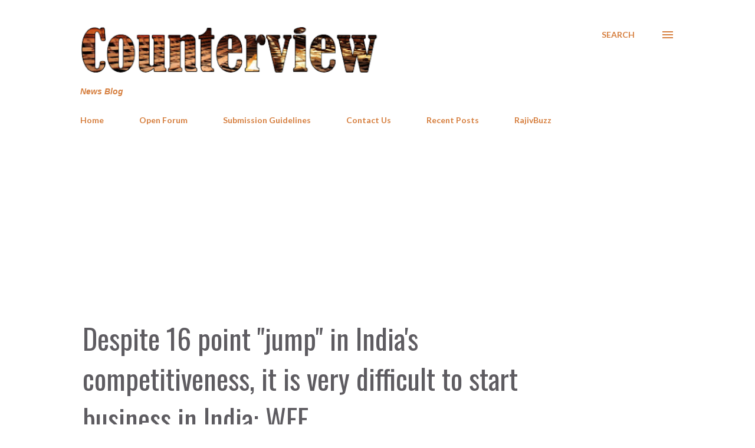

--- FILE ---
content_type: text/html; charset=utf-8
request_url: https://www.google.com/recaptcha/api2/aframe
body_size: 267
content:
<!DOCTYPE HTML><html><head><meta http-equiv="content-type" content="text/html; charset=UTF-8"></head><body><script nonce="buokDbGjNgdKv3yWgq0d1A">/** Anti-fraud and anti-abuse applications only. See google.com/recaptcha */ try{var clients={'sodar':'https://pagead2.googlesyndication.com/pagead/sodar?'};window.addEventListener("message",function(a){try{if(a.source===window.parent){var b=JSON.parse(a.data);var c=clients[b['id']];if(c){var d=document.createElement('img');d.src=c+b['params']+'&rc='+(localStorage.getItem("rc::a")?sessionStorage.getItem("rc::b"):"");window.document.body.appendChild(d);sessionStorage.setItem("rc::e",parseInt(sessionStorage.getItem("rc::e")||0)+1);localStorage.setItem("rc::h",'1769148646151');}}}catch(b){}});window.parent.postMessage("_grecaptcha_ready", "*");}catch(b){}</script></body></html>

--- FILE ---
content_type: text/javascript; charset=UTF-8
request_url: https://www.counterview.net//feeds/posts/summary?alt=json-in-script&orderby=published&max-results=25&callback=recentPosts
body_size: 14084
content:
// API callback
recentPosts({"version":"1.0","encoding":"UTF-8","feed":{"xmlns":"http://www.w3.org/2005/Atom","xmlns$openSearch":"http://a9.com/-/spec/opensearchrss/1.0/","xmlns$blogger":"http://schemas.google.com/blogger/2008","xmlns$georss":"http://www.georss.org/georss","xmlns$gd":"http://schemas.google.com/g/2005","xmlns$thr":"http://purl.org/syndication/thread/1.0","id":{"$t":"tag:blogger.com,1999:blog-3602188572623815645"},"updated":{"$t":"2026-01-23T11:39:48.745+05:30"},"category":[{"term":"Governance"},{"term":"Human Rights"},{"term":"Politics"},{"term":"Justice"},{"term":"Inequity"},{"term":"Society"},{"term":"Environment"},{"term":"Law"},{"term":"Civil Society"},{"term":"Livelihood"},{"term":"Religion"},{"term":"Business"},{"term":"Economy"},{"term":"Life"},{"term":"Development"},{"term":"RajivBuzz"},{"term":"People"},{"term":"Labour"},{"term":"Culture"},{"term":"Health"},{"term":"Gender"},{"term":"Education"},{"term":"Media"}],"title":{"type":"text","$t":"Counterview"},"subtitle":{"type":"html","$t":"News Blog"},"link":[{"rel":"http://schemas.google.com/g/2005#feed","type":"application/atom+xml","href":"https:\/\/www.counterview.net\/feeds\/posts\/summary"},{"rel":"self","type":"application/atom+xml","href":"https:\/\/www.blogger.com\/feeds\/3602188572623815645\/posts\/summary?alt=json-in-script\u0026orderby=published"},{"rel":"alternate","type":"text/html","href":"https:\/\/www.counterview.net\/"},{"rel":"hub","href":"http://pubsubhubbub.appspot.com/"},{"rel":"next","type":"application/atom+xml","href":"https:\/\/www.blogger.com\/feeds\/3602188572623815645\/posts\/summary?alt=json-in-script\u0026start-index=26\u0026max-results=25\u0026orderby=published"}],"author":[{"name":{"$t":"Unknown"},"email":{"$t":"noreply@blogger.com"},"gd$image":{"rel":"http://schemas.google.com/g/2005#thumbnail","width":"16","height":"16","src":"https:\/\/img1.blogblog.com\/img\/b16-rounded.gif"}}],"generator":{"version":"7.00","uri":"http://www.blogger.com","$t":"Blogger"},"openSearch$totalResults":{"$t":"14561"},"openSearch$startIndex":{"$t":"1"},"openSearch$itemsPerPage":{"$t":"25"},"entry":[{"id":{"$t":"tag:blogger.com,1999:blog-3602188572623815645.post-6063397744840032197"},"published":{"$t":"2026-01-23T08:09:00.006+05:30"},"updated":{"$t":"2026-01-23T10:38:50.795+05:30"},"category":[{"scheme":"http://www.blogger.com/atom/ns#","term":"Governance"},{"scheme":"http://www.blogger.com/atom/ns#","term":"People"},{"scheme":"http://www.blogger.com/atom/ns#","term":"Politics"}],"title":{"type":"text","$t":"Current Gujarat SIR records voter deletions on a scale unseen in 2002, reveals RTI reply"},"summary":{"type":"text","$t":"By A Representative\u0026nbsp;The scale of voter deletions during the ongoing Special Intensive Revision (SIR) of electoral rolls in Gujarat marks a sharp departure from the pattern observed during the previous full-scale SIR conducted in 2001–02, official records indicate.According to data obtained by senior activist Alpesh Bhavsar under the Right to Information (RTI) Act and detailed in official "},"link":[{"rel":"replies","type":"application/atom+xml","href":"https:\/\/www.counterview.net\/feeds\/6063397744840032197\/comments\/default","title":"Post Comments"},{"rel":"replies","type":"text/html","href":"https:\/\/www.blogger.com\/comment\/fullpage\/post\/3602188572623815645\/6063397744840032197?isPopup=true","title":"0 Comments"},{"rel":"edit","type":"application/atom+xml","href":"https:\/\/www.blogger.com\/feeds\/3602188572623815645\/posts\/default\/6063397744840032197"},{"rel":"self","type":"application/atom+xml","href":"https:\/\/www.blogger.com\/feeds\/3602188572623815645\/posts\/default\/6063397744840032197"},{"rel":"alternate","type":"text/html","href":"https:\/\/www.counterview.net\/2026\/01\/current-gujarat-sir-records-voter.html","title":"Current Gujarat SIR records voter deletions on a scale unseen in 2002, reveals RTI reply"}],"author":[{"name":{"$t":"Unknown"},"email":{"$t":"noreply@blogger.com"},"gd$image":{"rel":"http://schemas.google.com/g/2005#thumbnail","width":"16","height":"16","src":"https:\/\/img1.blogblog.com\/img\/b16-rounded.gif"}}],"media$thumbnail":{"xmlns$media":"http://search.yahoo.com/mrss/","url":"https:\/\/blogger.googleusercontent.com\/img\/b\/R29vZ2xl\/AVvXsEgmUk2v-YzbYQCPjfqBPQ2vyiHZ-qJwDu06didzjjdzPCq4_eCMUUceDwBWg7NWgr24iPIUjrWpZHFJYrMfYwq4MklcEZBfsbcz5xllPFUJ-aDnZiUXiShGoUpLnl6br0gNi1u9_q_y8Y3k1GkPN1jBL5JktjFCC6ij3flPHWHQAbceet4GraXtzYOOflZe\/s72-w640-h360-c\/The-court-was-hearing-petitions-challenging-the-SI_1766175439506_1766175450917.jpg","height":"72","width":"72"},"thr$total":{"$t":"0"}},{"id":{"$t":"tag:blogger.com,1999:blog-3602188572623815645.post-5985844600435440184"},"published":{"$t":"2026-01-23T08:09:00.004+05:30"},"updated":{"$t":"2026-01-23T08:09:48.430+05:30"},"category":[{"scheme":"http://www.blogger.com/atom/ns#","term":"Governance"},{"scheme":"http://www.blogger.com/atom/ns#","term":"Human Rights"},{"scheme":"http://www.blogger.com/atom/ns#","term":"Politics"},{"scheme":"http://www.blogger.com/atom/ns#","term":"Religion"}],"title":{"type":"text","$t":"Article 26 under siege at Prayagraj Mela: A bizarre state assault on Hindu autonomy"},"summary":{"type":"text","$t":"By Onkareshwar Pandey\u0026nbsp;In the era of a self-proclaimed Hindu dispensation—under Prime Minister Narendra Modi and Chief Minister Yogi Adityanath—a Shankaracharya has been asked by Mela officials to “prove” his spiritual legitimacy. This alone should alarm anyone who understands the Constitution, Hindu tradition, or the limits of state power.Swami Avimukteshwaranand Saraswati is not a fringe "},"link":[{"rel":"replies","type":"application/atom+xml","href":"https:\/\/www.counterview.net\/feeds\/5985844600435440184\/comments\/default","title":"Post Comments"},{"rel":"replies","type":"text/html","href":"https:\/\/www.blogger.com\/comment\/fullpage\/post\/3602188572623815645\/5985844600435440184?isPopup=true","title":"0 Comments"},{"rel":"edit","type":"application/atom+xml","href":"https:\/\/www.blogger.com\/feeds\/3602188572623815645\/posts\/default\/5985844600435440184"},{"rel":"self","type":"application/atom+xml","href":"https:\/\/www.blogger.com\/feeds\/3602188572623815645\/posts\/default\/5985844600435440184"},{"rel":"alternate","type":"text/html","href":"https:\/\/www.counterview.net\/2026\/01\/article-26-under-siege-at-prayagraj.html","title":"Article 26 under siege at Prayagraj Mela: A bizarre state assault on Hindu autonomy"}],"author":[{"name":{"$t":"Unknown"},"email":{"$t":"noreply@blogger.com"},"gd$image":{"rel":"http://schemas.google.com/g/2005#thumbnail","width":"16","height":"16","src":"https:\/\/img1.blogblog.com\/img\/b16-rounded.gif"}}],"media$thumbnail":{"xmlns$media":"http://search.yahoo.com/mrss/","url":"https:\/\/blogger.googleusercontent.com\/img\/b\/R29vZ2xl\/AVvXsEi3n_lIGGqkLt6Adlc1pyEbjZe8rY3qgg_T8BcG18GIr45M23GMxzfoEcKMbcAoNWnzTLCLk0Vfr59FfXLrBNlWiLhx2xyhdvABLOTWwAOaUxOkrc1ASf9AqIyXluSBAIb7ue_C_AfvixpJdAEyEsBse5Fxy5bdbCI5dTxwlHUvTqoVk2PeD79ET3FvUCk0\/s72-w640-h400-c\/1000302971.jpg","height":"72","width":"72"},"thr$total":{"$t":"0"}},{"id":{"$t":"tag:blogger.com,1999:blog-3602188572623815645.post-8235336216497986311"},"published":{"$t":"2026-01-23T08:09:00.001+05:30"},"updated":{"$t":"2026-01-23T08:09:10.811+05:30"},"category":[{"scheme":"http://www.blogger.com/atom/ns#","term":"Governance"},{"scheme":"http://www.blogger.com/atom/ns#","term":"People"},{"scheme":"http://www.blogger.com/atom/ns#","term":"Religion"}],"title":{"type":"text","$t":"Low Narmada flow threatens Jayanti celebrations, group seeks immediate dam release"},"summary":{"type":"text","$t":"\n  \n    \n  \nBy A Representative\u0026nbsp;With Narmada Jayanti set to be observed on January 25 this year, a formal representation has been submitted to the Bharuch Collector urging the release of water from the Sardar Sarovar Dam to facilitate religious observances along the Narmada river in Gujarat. The request has been forwarded through the Collector to Chief Minister Bhupendra Patel and the "},"link":[{"rel":"replies","type":"application/atom+xml","href":"https:\/\/www.counterview.net\/feeds\/8235336216497986311\/comments\/default","title":"Post Comments"},{"rel":"replies","type":"text/html","href":"https:\/\/www.blogger.com\/comment\/fullpage\/post\/3602188572623815645\/8235336216497986311?isPopup=true","title":"0 Comments"},{"rel":"edit","type":"application/atom+xml","href":"https:\/\/www.blogger.com\/feeds\/3602188572623815645\/posts\/default\/8235336216497986311"},{"rel":"self","type":"application/atom+xml","href":"https:\/\/www.blogger.com\/feeds\/3602188572623815645\/posts\/default\/8235336216497986311"},{"rel":"alternate","type":"text/html","href":"https:\/\/www.counterview.net\/2026\/01\/low-narmada-flow-threatens-jayanti.html","title":"Low Narmada flow threatens Jayanti celebrations, group seeks immediate dam release"}],"author":[{"name":{"$t":"Unknown"},"email":{"$t":"noreply@blogger.com"},"gd$image":{"rel":"http://schemas.google.com/g/2005#thumbnail","width":"16","height":"16","src":"https:\/\/img1.blogblog.com\/img\/b16-rounded.gif"}}],"media$thumbnail":{"xmlns$media":"http://search.yahoo.com/mrss/","url":"https:\/\/blogger.googleusercontent.com\/img\/a\/AVvXsEghJBRj8fh3m7ekThTXyAGsUbFrmpA1s7OVJ3jzNL57Q5I18_czCFpA_pQsIHJOxb_LFzStpc8FWJJWcz3Knb3XSPHfidwfY9M6fBCenn1lWPruFuE3efuDxz9lXrdnSGtSmJcyRQwHKcLHsf0Ft9RmUTrFgG5FB32cad8f351BKuBECoy8ic7w_bIWruO2=s72-w640-h360-c","height":"72","width":"72"},"thr$total":{"$t":"0"}},{"id":{"$t":"tag:blogger.com,1999:blog-3602188572623815645.post-5270036820182542033"},"published":{"$t":"2026-01-23T08:08:00.003+05:30"},"updated":{"$t":"2026-01-23T08:11:22.663+05:30"},"category":[{"scheme":"http://www.blogger.com/atom/ns#","term":"Governance"},{"scheme":"http://www.blogger.com/atom/ns#","term":"Religion"},{"scheme":"http://www.blogger.com/atom/ns#","term":"Society"}],"title":{"type":"text","$t":"Gujarat police urged to act on alleged threats, communal incitement circulated online"},"summary":{"type":"text","$t":"By A Representative\u0026nbsp;The Minority Coordination Committee Gujarat has submitted a formal complaint to the Director General of Police, Gujarat, seeking the registration of an FIR and urgent preventive action over an alleged social media post that it claims contains public threats, incitement to violence, and the spread of communal hatred.In its representation, the organisation stated that a "},"link":[{"rel":"replies","type":"application/atom+xml","href":"https:\/\/www.counterview.net\/feeds\/5270036820182542033\/comments\/default","title":"Post Comments"},{"rel":"replies","type":"text/html","href":"https:\/\/www.blogger.com\/comment\/fullpage\/post\/3602188572623815645\/5270036820182542033?isPopup=true","title":"0 Comments"},{"rel":"edit","type":"application/atom+xml","href":"https:\/\/www.blogger.com\/feeds\/3602188572623815645\/posts\/default\/5270036820182542033"},{"rel":"self","type":"application/atom+xml","href":"https:\/\/www.blogger.com\/feeds\/3602188572623815645\/posts\/default\/5270036820182542033"},{"rel":"alternate","type":"text/html","href":"https:\/\/www.counterview.net\/2026\/01\/gujarat-police-urged-to-act-on-alleged.html","title":"Gujarat police urged to act on alleged threats, communal incitement circulated online"}],"author":[{"name":{"$t":"Unknown"},"email":{"$t":"noreply@blogger.com"},"gd$image":{"rel":"http://schemas.google.com/g/2005#thumbnail","width":"16","height":"16","src":"https:\/\/img1.blogblog.com\/img\/b16-rounded.gif"}}],"media$thumbnail":{"xmlns$media":"http://search.yahoo.com/mrss/","url":"https:\/\/blogger.googleusercontent.com\/img\/b\/R29vZ2xl\/AVvXsEjewTWm0PtxQGG-FUyDUYSrfnpwo1zQxqDyKpSeLjsg56G_Bndm4O6Ss-4Fl4iPDjnO3IIbre0A03wyyHRVcpvXPjFQW76feUTOzVFLTv3ZRGNM-5guKvxHZQzwc5uOjkbu3Hxj3Rj7LYJJ87RSOMSvPu7HL-WqoNP_UOmsRRStAihb3mj2e7czd0HGPkZl\/s72-w640-h360-c\/1000303202.jpg","height":"72","width":"72"},"thr$total":{"$t":"0"}},{"id":{"$t":"tag:blogger.com,1999:blog-3602188572623815645.post-502730011077129472"},"published":{"$t":"2026-01-23T08:08:00.000+05:30"},"updated":{"$t":"2026-01-23T08:08:28.322+05:30"},"category":[{"scheme":"http://www.blogger.com/atom/ns#","term":"Business"},{"scheme":"http://www.blogger.com/atom/ns#","term":"Development"},{"scheme":"http://www.blogger.com/atom/ns#","term":"Economy"}],"title":{"type":"text","$t":"Sales at three-year low, supply at four-year low: Housing market tightens in 2025"},"summary":{"type":"text","$t":"By A Representative\u0026nbsp;India’s residential real estate market moved into a phase of measured normalisation in calendar year 2025, with housing demand moderating after two years of strong post-pandemic recovery, even as prices across major cities remained firm, according to PropTiger.com’s annual report Real Insight – Residential CY 2025. The report indicates that while buyer activity softened, "},"link":[{"rel":"replies","type":"application/atom+xml","href":"https:\/\/www.counterview.net\/feeds\/502730011077129472\/comments\/default","title":"Post Comments"},{"rel":"replies","type":"text/html","href":"https:\/\/www.blogger.com\/comment\/fullpage\/post\/3602188572623815645\/502730011077129472?isPopup=true","title":"0 Comments"},{"rel":"edit","type":"application/atom+xml","href":"https:\/\/www.blogger.com\/feeds\/3602188572623815645\/posts\/default\/502730011077129472"},{"rel":"self","type":"application/atom+xml","href":"https:\/\/www.blogger.com\/feeds\/3602188572623815645\/posts\/default\/502730011077129472"},{"rel":"alternate","type":"text/html","href":"https:\/\/www.counterview.net\/2026\/01\/sales-at-three-year-low-supply-at-four.html","title":"Sales at three-year low, supply at four-year low: Housing market tightens in 2025"}],"author":[{"name":{"$t":"Unknown"},"email":{"$t":"noreply@blogger.com"},"gd$image":{"rel":"http://schemas.google.com/g/2005#thumbnail","width":"16","height":"16","src":"https:\/\/img1.blogblog.com\/img\/b16-rounded.gif"}}],"media$thumbnail":{"xmlns$media":"http://search.yahoo.com/mrss/","url":"https:\/\/blogger.googleusercontent.com\/img\/b\/R29vZ2xl\/AVvXsEgYb63afQqRhA4V1eqFne_iBfB9J3jNC0h9fvIA9nO0TlffhK9cC5w71tmJq0wvqpZ2J4YfWOALNRuKDXClWEVV9PXcaS3UtUeh2jmZNH-w_8dWlNlz1PzPYOMDq2UaMqAByNRKeGXJ0X031rZMa0NGiq-WjzpOrZWqt_647MYPV81Z2nebGFUUSLZlUsUj\/s72-w640-h478-c\/1000303027.jpg","height":"72","width":"72"},"thr$total":{"$t":"0"}},{"id":{"$t":"tag:blogger.com,1999:blog-3602188572623815645.post-7161734121443863827"},"published":{"$t":"2026-01-22T08:13:00.001+05:30"},"updated":{"$t":"2026-01-22T08:13:21.753+05:30"},"category":[{"scheme":"http://www.blogger.com/atom/ns#","term":"Business"},{"scheme":"http://www.blogger.com/atom/ns#","term":"Inequity"},{"scheme":"http://www.blogger.com/atom/ns#","term":"Labour"},{"scheme":"http://www.blogger.com/atom/ns#","term":"Law"}],"title":{"type":"text","$t":"‘Erosion by design’: Draft labour rules 'undermine' cess, wages and maternity rights"},"summary":{"type":"text","$t":"\n  \n    \n  \nBy A Representative\u0026nbsp;The advocacy group, Centre for Financial Accountability (CFA), has criticised the proposed Draft Social Security Rules, 2025 and the Draft Code on Wages, alleging that they significantly dilute workers’ rights and weaken state accountability in labour welfare.In a detailed analysis shared with stakeholders, the CFA said the proposed changes mark a shift “from "},"link":[{"rel":"replies","type":"application/atom+xml","href":"https:\/\/www.counterview.net\/feeds\/7161734121443863827\/comments\/default","title":"Post Comments"},{"rel":"replies","type":"text/html","href":"https:\/\/www.blogger.com\/comment\/fullpage\/post\/3602188572623815645\/7161734121443863827?isPopup=true","title":"0 Comments"},{"rel":"edit","type":"application/atom+xml","href":"https:\/\/www.blogger.com\/feeds\/3602188572623815645\/posts\/default\/7161734121443863827"},{"rel":"self","type":"application/atom+xml","href":"https:\/\/www.blogger.com\/feeds\/3602188572623815645\/posts\/default\/7161734121443863827"},{"rel":"alternate","type":"text/html","href":"https:\/\/www.counterview.net\/2026\/01\/erosion-by-design-draft-labour-rules.html","title":"‘Erosion by design’: Draft labour rules 'undermine' cess, wages and maternity rights"}],"author":[{"name":{"$t":"Unknown"},"email":{"$t":"noreply@blogger.com"},"gd$image":{"rel":"http://schemas.google.com/g/2005#thumbnail","width":"16","height":"16","src":"https:\/\/img1.blogblog.com\/img\/b16-rounded.gif"}}],"media$thumbnail":{"xmlns$media":"http://search.yahoo.com/mrss/","url":"https:\/\/blogger.googleusercontent.com\/img\/a\/AVvXsEijBWopGzaCp7ad1ORfXtCYNtIZ5vXm5OZKapvZgNl5i2WS3gG8z_Eu3a9ts3llcowxMzRRTSV5vwAPKqULzby7UiPAbEYd4rlFOuWQy7Dl0Ki4eE7qscD_fQSidbgYCvQUHJzjD_KEI0lxhOPCU0b2U-vGgMGiJ9zZkdybXrk6C7P3e04YmBYT63v2IzKu=s72-w640-h320-c","height":"72","width":"72"},"thr$total":{"$t":"0"}},{"id":{"$t":"tag:blogger.com,1999:blog-3602188572623815645.post-2678641624365194091"},"published":{"$t":"2026-01-22T08:11:00.001+05:30"},"updated":{"$t":"2026-01-22T08:11:25.043+05:30"},"category":[{"scheme":"http://www.blogger.com/atom/ns#","term":"Development"},{"scheme":"http://www.blogger.com/atom/ns#","term":"Environment"},{"scheme":"http://www.blogger.com/atom/ns#","term":"Governance"},{"scheme":"http://www.blogger.com/atom/ns#","term":"Inequity"}],"title":{"type":"text","$t":"The unequal cost of survival: Climate change’s burden falls heaviest on the poor"},"summary":{"type":"text","$t":"\n  \n    \n  \nBy Vikas Meshram\u0026nbsp;Climate change has emerged as one of the greatest challenges of our time, profoundly affecting the global economy, ecosystems, and human life. Yet the burden of this planetary emergency is not shared equally. The crisis is more than environmental; it is social, economic, and moral. Its harshest consequences fall on those who contributed the least—poor and "},"link":[{"rel":"replies","type":"application/atom+xml","href":"https:\/\/www.counterview.net\/feeds\/2678641624365194091\/comments\/default","title":"Post Comments"},{"rel":"replies","type":"text/html","href":"https:\/\/www.blogger.com\/comment\/fullpage\/post\/3602188572623815645\/2678641624365194091?isPopup=true","title":"0 Comments"},{"rel":"edit","type":"application/atom+xml","href":"https:\/\/www.blogger.com\/feeds\/3602188572623815645\/posts\/default\/2678641624365194091"},{"rel":"self","type":"application/atom+xml","href":"https:\/\/www.blogger.com\/feeds\/3602188572623815645\/posts\/default\/2678641624365194091"},{"rel":"alternate","type":"text/html","href":"https:\/\/www.counterview.net\/2026\/01\/the-unequal-cost-of-survival-climate.html","title":"The unequal cost of survival: Climate change’s burden falls heaviest on the poor"}],"author":[{"name":{"$t":"Unknown"},"email":{"$t":"noreply@blogger.com"},"gd$image":{"rel":"http://schemas.google.com/g/2005#thumbnail","width":"16","height":"16","src":"https:\/\/img1.blogblog.com\/img\/b16-rounded.gif"}}],"media$thumbnail":{"xmlns$media":"http://search.yahoo.com/mrss/","url":"https:\/\/blogger.googleusercontent.com\/img\/a\/AVvXsEhqfADt5AYK_Qcnux4CZbhSfVrzl6BhELXehpuGbG3Q0sv1qBHE2JrlEfJzF9dl90RCkM5Kwh3OKpgRr38X3Dpd7vf0SuE7Q2y-Woex2p_nVlfwIzklHuWq0mCANXWcv-DDVlphWkCyPQsUeohHGoIPdFXGbelFpNO2guBobjDBlN9iNK6sdBLhk2wuVIWM=s72-w213-h320-c","height":"72","width":"72"},"thr$total":{"$t":"0"}},{"id":{"$t":"tag:blogger.com,1999:blog-3602188572623815645.post-6999339544676941058"},"published":{"$t":"2026-01-22T08:10:00.001+05:30"},"updated":{"$t":"2026-01-22T08:10:27.088+05:30"},"category":[{"scheme":"http://www.blogger.com/atom/ns#","term":"People"},{"scheme":"http://www.blogger.com/atom/ns#","term":"Politics"},{"scheme":"http://www.blogger.com/atom/ns#","term":"Religion"},{"scheme":"http://www.blogger.com/atom/ns#","term":"Society"}],"title":{"type":"text","$t":"Report finds 28 communal riots, 14 mob lynching incidents targeting Muslims"},"summary":{"type":"text","$t":"By Syed Ali Mujtaba*\u0026nbsp;A study released by the Mumbai-based Centre for Study of Society and Secularism (CSSS), supported by data from India Hate Lab, documents incidents of violence and targeting of Muslims across India in 2025. The report compiles press accounts and fact-finding material to highlight broad trends in communal conflict, mob attacks, and hate speech.According to the CSSS, 28 "},"link":[{"rel":"replies","type":"application/atom+xml","href":"https:\/\/www.counterview.net\/feeds\/6999339544676941058\/comments\/default","title":"Post Comments"},{"rel":"replies","type":"text/html","href":"https:\/\/www.blogger.com\/comment\/fullpage\/post\/3602188572623815645\/6999339544676941058?isPopup=true","title":"0 Comments"},{"rel":"edit","type":"application/atom+xml","href":"https:\/\/www.blogger.com\/feeds\/3602188572623815645\/posts\/default\/6999339544676941058"},{"rel":"self","type":"application/atom+xml","href":"https:\/\/www.blogger.com\/feeds\/3602188572623815645\/posts\/default\/6999339544676941058"},{"rel":"alternate","type":"text/html","href":"https:\/\/www.counterview.net\/2026\/01\/report-finds-28-communal-riots-14-mob.html","title":"Report finds 28 communal riots, 14 mob lynching incidents targeting Muslims"}],"author":[{"name":{"$t":"Unknown"},"email":{"$t":"noreply@blogger.com"},"gd$image":{"rel":"http://schemas.google.com/g/2005#thumbnail","width":"16","height":"16","src":"https:\/\/img1.blogblog.com\/img\/b16-rounded.gif"}}],"media$thumbnail":{"xmlns$media":"http://search.yahoo.com/mrss/","url":"https:\/\/blogger.googleusercontent.com\/img\/b\/R29vZ2xl\/AVvXsEjLASQQCyt_PG6sJk5EMiTfcWwItFMdpTd-W9P4XtTkgJdAzABT_dI_5QIBHEaGpRcEf5qGMaWZAyhyZ6WTYKgYoYYj5QeHAnK3EawnEKRfUbEZTIE7lzcYKK13K8VFhUDLOVO1uYSWsmSKL6sH3VzrC8Blf3O5tcTexIFMq2qXS8v3Nao_Ifw2-qoV4pUm\/s72-w640-h336-c\/1000296050.jpg","height":"72","width":"72"},"thr$total":{"$t":"0"}},{"id":{"$t":"tag:blogger.com,1999:blog-3602188572623815645.post-2334429796804895465"},"published":{"$t":"2026-01-22T08:09:00.001+05:30"},"updated":{"$t":"2026-01-22T08:09:47.540+05:30"},"category":[{"scheme":"http://www.blogger.com/atom/ns#","term":"Culture"},{"scheme":"http://www.blogger.com/atom/ns#","term":"Politics"},{"scheme":"http://www.blogger.com/atom/ns#","term":"Religion"}],"title":{"type":"text","$t":"Iswar Chandra Vidyasagar’s views on religion as Tagore’s saw them"},"summary":{"type":"text","$t":"By Harasankar Adhikari\u0026nbsp;Religion has become a visible subject in India’s public discourse, particularly where it intersects with political debate. Recent events, including a mass Gita chanting programme in Kolkata and other incidents involving public expressions of faith, have drawn attention to how religion features in everyday life. These developments have raised questions about the "},"link":[{"rel":"replies","type":"application/atom+xml","href":"https:\/\/www.counterview.net\/feeds\/2334429796804895465\/comments\/default","title":"Post Comments"},{"rel":"replies","type":"text/html","href":"https:\/\/www.blogger.com\/comment\/fullpage\/post\/3602188572623815645\/2334429796804895465?isPopup=true","title":"0 Comments"},{"rel":"edit","type":"application/atom+xml","href":"https:\/\/www.blogger.com\/feeds\/3602188572623815645\/posts\/default\/2334429796804895465"},{"rel":"self","type":"application/atom+xml","href":"https:\/\/www.blogger.com\/feeds\/3602188572623815645\/posts\/default\/2334429796804895465"},{"rel":"alternate","type":"text/html","href":"https:\/\/www.counterview.net\/2026\/01\/iswar-chandra-vidyasagars-views-on.html","title":"Iswar Chandra Vidyasagar’s views on religion as Tagore’s saw them"}],"author":[{"name":{"$t":"Unknown"},"email":{"$t":"noreply@blogger.com"},"gd$image":{"rel":"http://schemas.google.com/g/2005#thumbnail","width":"16","height":"16","src":"https:\/\/img1.blogblog.com\/img\/b16-rounded.gif"}}],"media$thumbnail":{"xmlns$media":"http://search.yahoo.com/mrss/","url":"https:\/\/blogger.googleusercontent.com\/img\/b\/R29vZ2xl\/[base64]\/s72-w640-h422-c\/1000296048.jpg","height":"72","width":"72"},"thr$total":{"$t":"0"}},{"id":{"$t":"tag:blogger.com,1999:blog-3602188572623815645.post-4926843160643170674"},"published":{"$t":"2026-01-22T08:00:00.002+05:30"},"updated":{"$t":"2026-01-22T09:06:54.017+05:30"},"category":[{"scheme":"http://www.blogger.com/atom/ns#","term":"Education"},{"scheme":"http://www.blogger.com/atom/ns#","term":"Life"},{"scheme":"http://www.blogger.com/atom/ns#","term":"People"},{"scheme":"http://www.blogger.com/atom/ns#","term":"Society"}],"title":{"type":"text","$t":"ANZA's two centuries of education, service and hope: A  legacy etched in Mumbai’s history"},"summary":{"type":"text","$t":"By Fr. Cedric Prakash SJ\u0026nbsp;It is not an everyday phenomenon for an institution to stand the test of time and reach the enviable age of two hundred years. It is certainly much rarer when that institution is an educational one. Antonio De Souza (ANZA, from the first two and last two letters of the name) High School in South Mumbai (the Bombay of old) has achieved this glorious milestone, marking"},"link":[{"rel":"replies","type":"application/atom+xml","href":"https:\/\/www.counterview.net\/feeds\/4926843160643170674\/comments\/default","title":"Post Comments"},{"rel":"replies","type":"text/html","href":"https:\/\/www.blogger.com\/comment\/fullpage\/post\/3602188572623815645\/4926843160643170674?isPopup=true","title":"0 Comments"},{"rel":"edit","type":"application/atom+xml","href":"https:\/\/www.blogger.com\/feeds\/3602188572623815645\/posts\/default\/4926843160643170674"},{"rel":"self","type":"application/atom+xml","href":"https:\/\/www.blogger.com\/feeds\/3602188572623815645\/posts\/default\/4926843160643170674"},{"rel":"alternate","type":"text/html","href":"https:\/\/www.counterview.net\/2026\/01\/anzas-two-centuries-of-education.html","title":"ANZA's two centuries of education, service and hope: A  legacy etched in Mumbai’s history"}],"author":[{"name":{"$t":"Unknown"},"email":{"$t":"noreply@blogger.com"},"gd$image":{"rel":"http://schemas.google.com/g/2005#thumbnail","width":"16","height":"16","src":"https:\/\/img1.blogblog.com\/img\/b16-rounded.gif"}}],"media$thumbnail":{"xmlns$media":"http://search.yahoo.com/mrss/","url":"https:\/\/blogger.googleusercontent.com\/img\/b\/R29vZ2xl\/AVvXsEibUS27ZfcYooy0JQl7OTiuxqincEIviJXboO4QPGoWm76a3T6Zn8ykj6ZvbZaSlHeuMrvH-eIoTF6RerF4sXCg4M3uVzmvMSPogd47q2wPzKJR3NOL145PkI-XrW87iLyJAuIoCo4fQC7sxZGo6Bojf_5Ba8xpI7jfBXCtsO4mI4JMDgfLoLWJhUfHQms3\/s72-w640-h360-c\/1000302910.jpg","height":"72","width":"72"},"thr$total":{"$t":"0"}},{"id":{"$t":"tag:blogger.com,1999:blog-3602188572623815645.post-3488922708143131015"},"published":{"$t":"2026-01-21T08:12:00.002+05:30"},"updated":{"$t":"2026-01-21T11:55:46.262+05:30"},"category":[{"scheme":"http://www.blogger.com/atom/ns#","term":"Culture"},{"scheme":"http://www.blogger.com/atom/ns#","term":"Education"},{"scheme":"http://www.blogger.com/atom/ns#","term":"Politics"},{"scheme":"http://www.blogger.com/atom/ns#","term":"RajivBuzz"},{"scheme":"http://www.blogger.com/atom/ns#","term":"Religion"}],"title":{"type":"text","$t":"Whither substance? Mythology 'outshines' botany at the Ahmedabad flower show"},"summary":{"type":"text","$t":"By Rajiv Shah\u0026nbsp;\u0026nbsp;The other day, I visited what is being billed as the Ahmedabad International Flower Show 2026, currently underway at the Sabarmati Riverfront Event Centre. This was my second visit to the Ahmedabad flower show. I went with my NRI friends, who remarked that the display this year was far superior to what they had seen when they visited Ahmedabad around the same time last "},"link":[{"rel":"replies","type":"application/atom+xml","href":"https:\/\/www.counterview.net\/feeds\/3488922708143131015\/comments\/default","title":"Post Comments"},{"rel":"replies","type":"text/html","href":"https:\/\/www.blogger.com\/comment\/fullpage\/post\/3602188572623815645\/3488922708143131015?isPopup=true","title":"0 Comments"},{"rel":"edit","type":"application/atom+xml","href":"https:\/\/www.blogger.com\/feeds\/3602188572623815645\/posts\/default\/3488922708143131015"},{"rel":"self","type":"application/atom+xml","href":"https:\/\/www.blogger.com\/feeds\/3602188572623815645\/posts\/default\/3488922708143131015"},{"rel":"alternate","type":"text/html","href":"https:\/\/www.counterview.net\/2026\/01\/whither-substance-how-mythology.html","title":"Whither substance? Mythology 'outshines' botany at the Ahmedabad flower show"}],"author":[{"name":{"$t":"Unknown"},"email":{"$t":"noreply@blogger.com"},"gd$image":{"rel":"http://schemas.google.com/g/2005#thumbnail","width":"16","height":"16","src":"https:\/\/img1.blogblog.com\/img\/b16-rounded.gif"}}],"media$thumbnail":{"xmlns$media":"http://search.yahoo.com/mrss/","url":"https:\/\/blogger.googleusercontent.com\/img\/b\/R29vZ2xl\/AVvXsEh4R6rIsC2DIiuUOUGT-hxavn8LgtbSu9oFePoPiIeljcxZCy_89cKbBktfA7ifoiCN4YFYWmYZcZ0-nTAqQn9YyAfIIMMpUojtSn1MLo4FXD20AtafKUuL-_VPs3xmD8QujRrtANAKG5-wZ5QK2ZpILerXnX3CCGDDnN42OGMFp4GWXeRvwT28ADNEsudh\/s72-w640-h386-c\/1000302388.jpg","height":"72","width":"72"},"thr$total":{"$t":"0"}},{"id":{"$t":"tag:blogger.com,1999:blog-3602188572623815645.post-9051495475122616498"},"published":{"$t":"2026-01-21T08:11:00.001+05:30"},"updated":{"$t":"2026-01-21T08:11:46.528+05:30"},"category":[{"scheme":"http://www.blogger.com/atom/ns#","term":"Economy"},{"scheme":"http://www.blogger.com/atom/ns#","term":"Governance"},{"scheme":"http://www.blogger.com/atom/ns#","term":"Health"},{"scheme":"http://www.blogger.com/atom/ns#","term":"Politics"}],"title":{"type":"text","$t":"Advocacy group decries 'hyper-centralization' as States’ share of health funds plummets"},"summary":{"type":"text","$t":"By A Representative\u0026nbsp;In a major pre-budget mobilization, the Jan Swasthya Abhiyan (JSA), India’s leading public health advocacy network, has issued a sharp critique of the Union government’s health spending and demanded a doubling of the health budget for the upcoming 2026-27 fiscal year.\u0026nbsp;The network, which represents over 1,000 organizations, warned that the government is on the verge "},"link":[{"rel":"replies","type":"application/atom+xml","href":"https:\/\/www.counterview.net\/feeds\/9051495475122616498\/comments\/default","title":"Post Comments"},{"rel":"replies","type":"text/html","href":"https:\/\/www.blogger.com\/comment\/fullpage\/post\/3602188572623815645\/9051495475122616498?isPopup=true","title":"0 Comments"},{"rel":"edit","type":"application/atom+xml","href":"https:\/\/www.blogger.com\/feeds\/3602188572623815645\/posts\/default\/9051495475122616498"},{"rel":"self","type":"application/atom+xml","href":"https:\/\/www.blogger.com\/feeds\/3602188572623815645\/posts\/default\/9051495475122616498"},{"rel":"alternate","type":"text/html","href":"https:\/\/www.counterview.net\/2026\/01\/advocacy-group-decries-hyper.html","title":"Advocacy group decries 'hyper-centralization' as States’ share of health funds plummets"}],"author":[{"name":{"$t":"Unknown"},"email":{"$t":"noreply@blogger.com"},"gd$image":{"rel":"http://schemas.google.com/g/2005#thumbnail","width":"16","height":"16","src":"https:\/\/img1.blogblog.com\/img\/b16-rounded.gif"}}],"media$thumbnail":{"xmlns$media":"http://search.yahoo.com/mrss/","url":"https:\/\/blogger.googleusercontent.com\/img\/b\/R29vZ2xl\/AVvXsEg0RSUkp4LDbNK0pivYMv_xEzQpzPi49_wPHsEFridmES4P7EznDrWQgIiZSjWR1-saEF3YuQwBwnzCsVR7Xs3-3f5zoOHDt977DbVJjPBAhAnE1Gkk38p2hu18DxLaeja0k0I6J6CewOdyD9z0QC404JVfF7-kKlAtcBu7l8MnFsxrVMQvcJHWUzh8wWcH\/s72-w640-h360-c\/1000296339.jpg","height":"72","width":"72"},"thr$total":{"$t":"0"}},{"id":{"$t":"tag:blogger.com,1999:blog-3602188572623815645.post-1420112867563795252"},"published":{"$t":"2026-01-21T08:09:00.001+05:30"},"updated":{"$t":"2026-01-21T08:09:29.105+05:30"},"category":[{"scheme":"http://www.blogger.com/atom/ns#","term":"People"},{"scheme":"http://www.blogger.com/atom/ns#","term":"Politics"},{"scheme":"http://www.blogger.com/atom/ns#","term":"Religion"},{"scheme":"http://www.blogger.com/atom/ns#","term":"Society"}],"title":{"type":"text","$t":"Why the BJD has failed to defend democracy and resist Hindutva in Odisha"},"summary":{"type":"text","$t":"\n  \n    \n  \nBy Bhabani Shankar Nayak*\u0026nbsp; \u0026nbsp;The Biju Janata Dal (BJD) has been a dominant regional party in Odisha, governing the state continuously for twenty-four years. During this period, it faced no significant political opposition capable of challenging its authority. In 2024, however, the party lost both the national and state elections to the Bharatiya Janata Party (BJP), enabling "},"link":[{"rel":"replies","type":"application/atom+xml","href":"https:\/\/www.counterview.net\/feeds\/1420112867563795252\/comments\/default","title":"Post Comments"},{"rel":"replies","type":"text/html","href":"https:\/\/www.blogger.com\/comment\/fullpage\/post\/3602188572623815645\/1420112867563795252?isPopup=true","title":"0 Comments"},{"rel":"edit","type":"application/atom+xml","href":"https:\/\/www.blogger.com\/feeds\/3602188572623815645\/posts\/default\/1420112867563795252"},{"rel":"self","type":"application/atom+xml","href":"https:\/\/www.blogger.com\/feeds\/3602188572623815645\/posts\/default\/1420112867563795252"},{"rel":"alternate","type":"text/html","href":"https:\/\/www.counterview.net\/2026\/01\/why-bjd-has-failed-to-defend-democracy.html","title":"Why the BJD has failed to defend democracy and resist Hindutva in Odisha"}],"author":[{"name":{"$t":"Unknown"},"email":{"$t":"noreply@blogger.com"},"gd$image":{"rel":"http://schemas.google.com/g/2005#thumbnail","width":"16","height":"16","src":"https:\/\/img1.blogblog.com\/img\/b16-rounded.gif"}}],"media$thumbnail":{"xmlns$media":"http://search.yahoo.com/mrss/","url":"https:\/\/blogger.googleusercontent.com\/img\/a\/AVvXsEhdZwQp_Hj6m8yupMu-8poynceyxYUMNzoTTgFJVXydsCVyCRJXEdlkoIA6r_srSE3HnkkBX8na2SZbRviNj870kAgghwHCzv4KwRreiDS0Jt5Std5LGh3iwQqCPFYmJIG0g6N2AXaSIGRcD6SITFe1Q8746VxQzpBhF9xoHZ0C2vTzhNgcnZD2Ncvmlxuy=s72-w640-h429-c","height":"72","width":"72"},"thr$total":{"$t":"0"}},{"id":{"$t":"tag:blogger.com,1999:blog-3602188572623815645.post-8843320105772738503"},"published":{"$t":"2026-01-21T08:08:00.002+05:30"},"updated":{"$t":"2026-01-21T08:11:02.510+05:30"},"category":[{"scheme":"http://www.blogger.com/atom/ns#","term":"Culture"},{"scheme":"http://www.blogger.com/atom/ns#","term":"Governance"},{"scheme":"http://www.blogger.com/atom/ns#","term":"Law"},{"scheme":"http://www.blogger.com/atom/ns#","term":"Politics"}],"title":{"type":"text","$t":"Drowning or conspiracy? Singapore findings deepen questions over Zubeen Garg’s death"},"summary":{"type":"text","$t":"\n  \n    \n  \nBy Nava Thakuria*\u0026nbsp;For millions of fans of Zubeen Garg, who died under unexplained circumstances in Singapore on 19 September last year, disturbing news has emerged from the island nation. Its police authorities have stated that the iconic Assamese singer died while intoxicated and swimming in the sea without a mandatory life jacket.\u0026nbsp;The Straits Times, a leading newspaper in "},"link":[{"rel":"replies","type":"application/atom+xml","href":"https:\/\/www.counterview.net\/feeds\/8843320105772738503\/comments\/default","title":"Post Comments"},{"rel":"replies","type":"text/html","href":"https:\/\/www.blogger.com\/comment\/fullpage\/post\/3602188572623815645\/8843320105772738503?isPopup=true","title":"0 Comments"},{"rel":"edit","type":"application/atom+xml","href":"https:\/\/www.blogger.com\/feeds\/3602188572623815645\/posts\/default\/8843320105772738503"},{"rel":"self","type":"application/atom+xml","href":"https:\/\/www.blogger.com\/feeds\/3602188572623815645\/posts\/default\/8843320105772738503"},{"rel":"alternate","type":"text/html","href":"https:\/\/www.counterview.net\/2026\/01\/drowning-or-conspiracy-singapore.html","title":"Drowning or conspiracy? Singapore findings deepen questions over Zubeen Garg’s death"}],"author":[{"name":{"$t":"Unknown"},"email":{"$t":"noreply@blogger.com"},"gd$image":{"rel":"http://schemas.google.com/g/2005#thumbnail","width":"16","height":"16","src":"https:\/\/img1.blogblog.com\/img\/b16-rounded.gif"}}],"media$thumbnail":{"xmlns$media":"http://search.yahoo.com/mrss/","url":"https:\/\/blogger.googleusercontent.com\/img\/a\/AVvXsEgQpQqDZoKB0R86nGeQLkqG8qsRuLF1WCmzpmhIA66x3V68eFkmrQSw1k-oQRIdN3AGHhtqJcnEuqX8uNnTFv5M8-p8e9FxkR2i0RHm3QoZxHaACRJn2T8kFyP7GSVxOlOfq_jzdXVgVA9A89f6SMX5_fwh4_r5NIXedWEfpcA_Jkflwjk9JfZMAn15IjdI=s72-w640-h336-c","height":"72","width":"72"},"thr$total":{"$t":"0"}},{"id":{"$t":"tag:blogger.com,1999:blog-3602188572623815645.post-379699525355286041"},"published":{"$t":"2026-01-21T08:07:00.001+05:30"},"updated":{"$t":"2026-01-21T08:07:23.228+05:30"},"category":[{"scheme":"http://www.blogger.com/atom/ns#","term":"Development"},{"scheme":"http://www.blogger.com/atom/ns#","term":"Environment"},{"scheme":"http://www.blogger.com/atom/ns#","term":"Governance"}],"title":{"type":"text","$t":"Survival crisis deepens amidst climate denial and expanding aggressive policies "},"summary":{"type":"text","$t":"By Bharat Dogra\u0026nbsp;A key aspect of the US National Security Strategy released in November 2025 is its commitment to “energy dominance.” The document states, “We reject the disastrous ‘climate change’ and ‘Net Zero’ ideologies that have so greatly harmed Europe, threaten the United States and subsidize our adversaries.” It further asserts, “Restoring American energy dominance (in oil, gas, coal "},"link":[{"rel":"replies","type":"application/atom+xml","href":"https:\/\/www.counterview.net\/feeds\/379699525355286041\/comments\/default","title":"Post Comments"},{"rel":"replies","type":"text/html","href":"https:\/\/www.blogger.com\/comment\/fullpage\/post\/3602188572623815645\/379699525355286041?isPopup=true","title":"0 Comments"},{"rel":"edit","type":"application/atom+xml","href":"https:\/\/www.blogger.com\/feeds\/3602188572623815645\/posts\/default\/379699525355286041"},{"rel":"self","type":"application/atom+xml","href":"https:\/\/www.blogger.com\/feeds\/3602188572623815645\/posts\/default\/379699525355286041"},{"rel":"alternate","type":"text/html","href":"https:\/\/www.counterview.net\/2026\/01\/survival-crisis-deepens-amidst-climate.html","title":"Survival crisis deepens amidst climate denial and expanding aggressive policies "}],"author":[{"name":{"$t":"Unknown"},"email":{"$t":"noreply@blogger.com"},"gd$image":{"rel":"http://schemas.google.com/g/2005#thumbnail","width":"16","height":"16","src":"https:\/\/img1.blogblog.com\/img\/b16-rounded.gif"}}],"media$thumbnail":{"xmlns$media":"http://search.yahoo.com/mrss/","url":"https:\/\/blogger.googleusercontent.com\/img\/b\/R29vZ2xl\/AVvXsEiS_4lx-29UrIZ2Ra9aBT4o7IBPGZfe4XLquve-i6BIyfX7CvDUizzDm0FqwBjU-_tIr5K1ZShRBrJxcG4qTeMF4QuK1016-ezeEGHIq1ZNcnqBWYR21Rvvlosg-S9wVaeBGRE1T4rtj5NnPAts-sIgtbsnKnrZTX3PaBQs9LxRfNYRTALD1JwC6sFi-Qq6\/s72-w640-h426-c\/1000479887.jpg","height":"72","width":"72"},"thr$total":{"$t":"0"}},{"id":{"$t":"tag:blogger.com,1999:blog-3602188572623815645.post-6664086886414489346"},"published":{"$t":"2026-01-20T09:29:00.002+05:30"},"updated":{"$t":"2026-01-20T16:30:36.942+05:30"},"category":[{"scheme":"http://www.blogger.com/atom/ns#","term":"Culture"},{"scheme":"http://www.blogger.com/atom/ns#","term":"Politics"},{"scheme":"http://www.blogger.com/atom/ns#","term":"Religion"}],"title":{"type":"text","$t":"Historical amnesia? 'Hindu’ narratives of desecration of Somnath, Buddhist, Jain temples"},"summary":{"type":"text","$t":"\n  \n    \n  \nBy Shamsul Islam*\u0026nbsp;According to the ideological worldview of the current RSS-BJP establishment, Indian Muslims are treated as the villains of Indian history. Labelled as Babar zade—children of the first Mughal ruler—they are held responsible for every crime attributed to rulers with Muslim names, beginning with the Arab general Muhammad bin Qasim’s conquest of Sindh in 711 CE.\u0026"},"link":[{"rel":"replies","type":"application/atom+xml","href":"https:\/\/www.counterview.net\/feeds\/6664086886414489346\/comments\/default","title":"Post Comments"},{"rel":"replies","type":"text/html","href":"https:\/\/www.blogger.com\/comment\/fullpage\/post\/3602188572623815645\/6664086886414489346?isPopup=true","title":"0 Comments"},{"rel":"edit","type":"application/atom+xml","href":"https:\/\/www.blogger.com\/feeds\/3602188572623815645\/posts\/default\/6664086886414489346"},{"rel":"self","type":"application/atom+xml","href":"https:\/\/www.blogger.com\/feeds\/3602188572623815645\/posts\/default\/6664086886414489346"},{"rel":"alternate","type":"text/html","href":"https:\/\/www.counterview.net\/2026\/01\/historical-amnesia-hindu-narratives-of.html","title":"Historical amnesia? 'Hindu’ narratives of desecration of Somnath, Buddhist, Jain temples"}],"author":[{"name":{"$t":"Unknown"},"email":{"$t":"noreply@blogger.com"},"gd$image":{"rel":"http://schemas.google.com/g/2005#thumbnail","width":"16","height":"16","src":"https:\/\/img1.blogblog.com\/img\/b16-rounded.gif"}}],"media$thumbnail":{"xmlns$media":"http://search.yahoo.com/mrss/","url":"https:\/\/blogger.googleusercontent.com\/img\/a\/AVvXsEi2CiF0U8EVKt_7KcEAJZ5tRI9HgPbaeMJ4FDb2tSotkxyUZVYjjLQckQQeCxosv-by6o6uF57f90pAwf9IWalpOTFsO5AFScPP5Zo7aGImE2VYKws9OEKJTfmdzKMk7RKxWMmD7lJHZkb4wlDwXdcHsN9Xc4ToE8ci4mUpW-QBI_mRdI4S1jIbCTqhdDKK=s72-w640-h480-c","height":"72","width":"72"},"thr$total":{"$t":"0"}},{"id":{"$t":"tag:blogger.com,1999:blog-3602188572623815645.post-4875565185152803382"},"published":{"$t":"2026-01-20T09:28:00.002+05:30"},"updated":{"$t":"2026-01-20T09:44:10.826+05:30"},"category":[{"scheme":"http://www.blogger.com/atom/ns#","term":"Governance"},{"scheme":"http://www.blogger.com/atom/ns#","term":"Inequity"},{"scheme":"http://www.blogger.com/atom/ns#","term":"Politics"},{"scheme":"http://www.blogger.com/atom/ns#","term":"Society"}],"title":{"type":"text","$t":"Why I think burning Manusmriti, breaking idols are justified acts of Dalit resistance"},"summary":{"type":"text","$t":"By Valjibhai Patel*\u0026nbsp;Rajiv Shah, who is among those esteemed journalist friends who have stood by the issues of the Dalit and oppressed communities, has raised a question regarding our 1972 protest in a recent blog,\u0026nbsp;“Would breaking idols, burning books annihilate caste? Recalling a 1972 Dalit protest” (Counterview, January 9, 2026): Why did Dr. Babasaheb Ambedkar feel the need to burn "},"link":[{"rel":"replies","type":"application/atom+xml","href":"https:\/\/www.counterview.net\/feeds\/4875565185152803382\/comments\/default","title":"Post Comments"},{"rel":"replies","type":"text/html","href":"https:\/\/www.blogger.com\/comment\/fullpage\/post\/3602188572623815645\/4875565185152803382?isPopup=true","title":"0 Comments"},{"rel":"edit","type":"application/atom+xml","href":"https:\/\/www.blogger.com\/feeds\/3602188572623815645\/posts\/default\/4875565185152803382"},{"rel":"self","type":"application/atom+xml","href":"https:\/\/www.blogger.com\/feeds\/3602188572623815645\/posts\/default\/4875565185152803382"},{"rel":"alternate","type":"text/html","href":"https:\/\/www.counterview.net\/2026\/01\/rejoinder-burning-manusmriti-breaking.html","title":"Why I think burning Manusmriti, breaking idols are justified acts of Dalit resistance"}],"author":[{"name":{"$t":"Unknown"},"email":{"$t":"noreply@blogger.com"},"gd$image":{"rel":"http://schemas.google.com/g/2005#thumbnail","width":"16","height":"16","src":"https:\/\/img1.blogblog.com\/img\/b16-rounded.gif"}}],"media$thumbnail":{"xmlns$media":"http://search.yahoo.com/mrss/","url":"https:\/\/blogger.googleusercontent.com\/img\/b\/R29vZ2xl\/AVvXsEgDWroeYYHs9aS2Rn58bQNW72bZM0ft7bqb62PFNM8MBlRB33w8La_sC__stMm0axYZvEHx8zehyAnzsgPofmFMsbrxIZZjVxK7q0qNFz_mAyvmthplMswA6pTztObePLKNatgSKVySyw-17jrjC9qr5W7YLxqLFNHiiGWEEToU4d-3BU5Zd8tYZMYuLOFc\/s72-w640-h434-c\/Untitled-design-1.jpg","height":"72","width":"72"},"thr$total":{"$t":"0"}},{"id":{"$t":"tag:blogger.com,1999:blog-3602188572623815645.post-8503395373434843664"},"published":{"$t":"2026-01-20T09:27:00.002+05:30"},"updated":{"$t":"2026-01-20T09:27:47.485+05:30"},"category":[{"scheme":"http://www.blogger.com/atom/ns#","term":"Development"},{"scheme":"http://www.blogger.com/atom/ns#","term":"Inequity"},{"scheme":"http://www.blogger.com/atom/ns#","term":"People"},{"scheme":"http://www.blogger.com/atom/ns#","term":"Politics"}],"title":{"type":"text","$t":"How Hugo Chávez changed Venezuela — and why it fell short"},"summary":{"type":"text","$t":"By Harsh Thakor*\u0026nbsp;The Bolivarian Revolution in Venezuela, launched under President Hugo Chávez starting in 1999, represented a major attempt to transform the country's political, economic, and social systems. It drew inspiration from Simón Bolívar's vision of Latin American unity and independence, while aiming to reduce poverty, challenge foreign influence (especially from the United States),"},"link":[{"rel":"replies","type":"application/atom+xml","href":"https:\/\/www.counterview.net\/feeds\/8503395373434843664\/comments\/default","title":"Post Comments"},{"rel":"replies","type":"text/html","href":"https:\/\/www.blogger.com\/comment\/fullpage\/post\/3602188572623815645\/8503395373434843664?isPopup=true","title":"0 Comments"},{"rel":"edit","type":"application/atom+xml","href":"https:\/\/www.blogger.com\/feeds\/3602188572623815645\/posts\/default\/8503395373434843664"},{"rel":"self","type":"application/atom+xml","href":"https:\/\/www.blogger.com\/feeds\/3602188572623815645\/posts\/default\/8503395373434843664"},{"rel":"alternate","type":"text/html","href":"https:\/\/www.counterview.net\/2026\/01\/how-hugo-chavez-changed-venezuela-and.html","title":"How Hugo Chávez changed Venezuela — and why it fell short"}],"author":[{"name":{"$t":"Unknown"},"email":{"$t":"noreply@blogger.com"},"gd$image":{"rel":"http://schemas.google.com/g/2005#thumbnail","width":"16","height":"16","src":"https:\/\/img1.blogblog.com\/img\/b16-rounded.gif"}}],"media$thumbnail":{"xmlns$media":"http://search.yahoo.com/mrss/","url":"https:\/\/blogger.googleusercontent.com\/img\/b\/R29vZ2xl\/AVvXsEjUbsge8EDnY1gfZNN6LbfxNR22hD51B7_HlEr769gAQvB-p0JM4K47QbdnkkKD_68mZ8zBngHWc5mDr-XHpdzzwOzoaHltEWzHst9xtS7OKGXj0nC2LH5dAutIFmhmdvbgh3IGqOcIYRz3r53uvVw7Z7WbfTnsG3YIzVh84e6ltvxaZ2xqPch-0WGRmZQG\/s72-c\/1000296009.jpg","height":"72","width":"72"},"thr$total":{"$t":"0"}},{"id":{"$t":"tag:blogger.com,1999:blog-3602188572623815645.post-5706858150412848041"},"published":{"$t":"2026-01-20T09:27:00.001+05:30"},"updated":{"$t":"2026-01-20T09:27:20.620+05:30"},"category":[{"scheme":"http://www.blogger.com/atom/ns#","term":"Governance"},{"scheme":"http://www.blogger.com/atom/ns#","term":"People"},{"scheme":"http://www.blogger.com/atom/ns#","term":"Politics"},{"scheme":"http://www.blogger.com/atom/ns#","term":"Society"}],"title":{"type":"text","$t":"Zhou Enlai: The enigmatic premier who stabilized chaos—at what cost?"},"summary":{"type":"text","$t":"By Harsh Thakor*\u0026nbsp;Zhou Enlai (1898–1976) served as the first Premier of the People's Republic of China (PRC) from 1949 until his death and as Foreign Minister from 1949 to 1958. He played a central role in the Chinese Communist Party (CCP) for over five decades, contributing to its organization, military efforts, diplomacy, and governance. His tenure spanned key events including the Long "},"link":[{"rel":"replies","type":"application/atom+xml","href":"https:\/\/www.counterview.net\/feeds\/5706858150412848041\/comments\/default","title":"Post Comments"},{"rel":"replies","type":"text/html","href":"https:\/\/www.blogger.com\/comment\/fullpage\/post\/3602188572623815645\/5706858150412848041?isPopup=true","title":"0 Comments"},{"rel":"edit","type":"application/atom+xml","href":"https:\/\/www.blogger.com\/feeds\/3602188572623815645\/posts\/default\/5706858150412848041"},{"rel":"self","type":"application/atom+xml","href":"https:\/\/www.blogger.com\/feeds\/3602188572623815645\/posts\/default\/5706858150412848041"},{"rel":"alternate","type":"text/html","href":"https:\/\/www.counterview.net\/2026\/01\/zhou-enlai-enigmatic-premier-who.html","title":"Zhou Enlai: The enigmatic premier who stabilized chaos—at what cost?"}],"author":[{"name":{"$t":"Unknown"},"email":{"$t":"noreply@blogger.com"},"gd$image":{"rel":"http://schemas.google.com/g/2005#thumbnail","width":"16","height":"16","src":"https:\/\/img1.blogblog.com\/img\/b16-rounded.gif"}}],"media$thumbnail":{"xmlns$media":"http://search.yahoo.com/mrss/","url":"https:\/\/blogger.googleusercontent.com\/img\/b\/R29vZ2xl\/AVvXsEigEaIkRNTKvwuydbUZXZO-hASyE7CZHwwqKf0EQOEldM7nGpTZxSwEeoaXPZ3fAZ2z5vmUDHUj_HlQ6tbwPnZNlIumu0iW8HKkjarZLImuGjkM8Ak2lGJM7p2YJ-ajsD80PU36iVhmAsIBSaA_qeMWzCmLi8P-t0i7GUyhtY6NNCnf4iJknjOGjcbaW8ZI\/s72-c\/1000296039.jpg","height":"72","width":"72"},"thr$total":{"$t":"0"}},{"id":{"$t":"tag:blogger.com,1999:blog-3602188572623815645.post-4100433271410219992"},"published":{"$t":"2026-01-20T09:26:00.000+05:30"},"updated":{"$t":"2026-01-20T09:26:37.402+05:30"},"category":[{"scheme":"http://www.blogger.com/atom/ns#","term":"Governance"},{"scheme":"http://www.blogger.com/atom/ns#","term":"Life"},{"scheme":"http://www.blogger.com/atom/ns#","term":"People"}],"title":{"type":"text","$t":"Unseen deaths in global crises demand timelier estimates and faster action"},"summary":{"type":"text","$t":"By Bharat Dogra\u0026nbsp;\u0026nbsp;It is now widely recognized that the global humanitarian crisis has reached an extremely serious stage. Even more worrying is the growing likelihood that conditions will deteriorate further during 2026.The reasons are clear. Conflicts and destabilisation are increasing due to aggressive and short-sighted policies promoted by powerful actors, coupled with the weakening "},"link":[{"rel":"replies","type":"application/atom+xml","href":"https:\/\/www.counterview.net\/feeds\/4100433271410219992\/comments\/default","title":"Post Comments"},{"rel":"replies","type":"text/html","href":"https:\/\/www.blogger.com\/comment\/fullpage\/post\/3602188572623815645\/4100433271410219992?isPopup=true","title":"0 Comments"},{"rel":"edit","type":"application/atom+xml","href":"https:\/\/www.blogger.com\/feeds\/3602188572623815645\/posts\/default\/4100433271410219992"},{"rel":"self","type":"application/atom+xml","href":"https:\/\/www.blogger.com\/feeds\/3602188572623815645\/posts\/default\/4100433271410219992"},{"rel":"alternate","type":"text/html","href":"https:\/\/www.counterview.net\/2026\/01\/unseen-deaths-in-global-crises-demand.html","title":"Unseen deaths in global crises demand timelier estimates and faster action"}],"author":[{"name":{"$t":"Unknown"},"email":{"$t":"noreply@blogger.com"},"gd$image":{"rel":"http://schemas.google.com/g/2005#thumbnail","width":"16","height":"16","src":"https:\/\/img1.blogblog.com\/img\/b16-rounded.gif"}}],"media$thumbnail":{"xmlns$media":"http://search.yahoo.com/mrss/","url":"https:\/\/blogger.googleusercontent.com\/img\/b\/R29vZ2xl\/AVvXsEhLqcN7P56FoAK9YqNRo_YqcBxVnBrnEDssnxyGreeju2V07SZ0MYumfZtEUh3rYkuMswMy_Sf-XoYHzsQI0CzmMTLwAe1bTi32aDIr3TS6oAFX03qtAIvDvrdH74fa2rYA5zpqkhyiTQP1-gZP17iYkd0JCM-2wwaPbHEBG-7RONg2AlmrAlBLQxvVX5PJ\/s72-w640-h426-c\/1000295449.jpg","height":"72","width":"72"},"thr$total":{"$t":"0"}},{"id":{"$t":"tag:blogger.com,1999:blog-3602188572623815645.post-139557546670389684"},"published":{"$t":"2026-01-19T09:58:00.004+05:30"},"updated":{"$t":"2026-01-19T10:53:41.343+05:30"},"category":[{"scheme":"http://www.blogger.com/atom/ns#","term":"Business"},{"scheme":"http://www.blogger.com/atom/ns#","term":"Environment"},{"scheme":"http://www.blogger.com/atom/ns#","term":"Inequity"},{"scheme":"http://www.blogger.com/atom/ns#","term":"Politics"},{"scheme":"http://www.blogger.com/atom/ns#","term":"RajivBuzz"}],"title":{"type":"text","$t":"Not a natural disaster; climate crisis driven by support to fossil fuel tycoons: Expert "},"summary":{"type":"text","$t":"By Rajiv Shah\u0026nbsp;\u0026nbsp;India must confront its accelerating ecological emergency with systemic reforms rather than symbolic gestures, climate and energy expert Soumya Dutta warned during an interactive workshop in Ahmedabad titled “India’s Environmental Crisis: Where Do We Go From Here Living?”. Introduced by Jesuit activist Cedric Prakash as both a scientist and people’s movement organiser, "},"link":[{"rel":"replies","type":"application/atom+xml","href":"https:\/\/www.counterview.net\/feeds\/139557546670389684\/comments\/default","title":"Post Comments"},{"rel":"replies","type":"text/html","href":"https:\/\/www.blogger.com\/comment\/fullpage\/post\/3602188572623815645\/139557546670389684?isPopup=true","title":"0 Comments"},{"rel":"edit","type":"application/atom+xml","href":"https:\/\/www.blogger.com\/feeds\/3602188572623815645\/posts\/default\/139557546670389684"},{"rel":"self","type":"application/atom+xml","href":"https:\/\/www.blogger.com\/feeds\/3602188572623815645\/posts\/default\/139557546670389684"},{"rel":"alternate","type":"text/html","href":"https:\/\/www.counterview.net\/2026\/01\/not-natural-disaster-climate-crisis.html","title":"Not a natural disaster; climate crisis driven by support to fossil fuel tycoons: Expert "}],"author":[{"name":{"$t":"Unknown"},"email":{"$t":"noreply@blogger.com"},"gd$image":{"rel":"http://schemas.google.com/g/2005#thumbnail","width":"16","height":"16","src":"https:\/\/img1.blogblog.com\/img\/b16-rounded.gif"}}],"media$thumbnail":{"xmlns$media":"http://search.yahoo.com/mrss/","url":"https:\/\/blogger.googleusercontent.com\/img\/b\/R29vZ2xl\/AVvXsEh3iHfp_r-8y_zr3V1ehxB6FiZb-XjVzTDRdAa2i1mdiKj_cuPokh8SZqgUdJu3OtQClWMamyQ862os4gU0XqhoPqU7ZfbN6mjExp4iKWXHigsRsqkn6tWh1wGCSn44QVBc3913UpEYX4U6wyLAMbynHWpkL3RLd6HEdVaq6J-4wxB1aZ_nfOytZGsSzrCk\/s72-w640-h540-c\/FB_IMG_17687523028712462~2.jpg","height":"72","width":"72"},"thr$total":{"$t":"0"}},{"id":{"$t":"tag:blogger.com,1999:blog-3602188572623815645.post-7228694334081052600"},"published":{"$t":"2026-01-19T09:57:00.005+05:30"},"updated":{"$t":"2026-01-19T09:57:52.288+05:30"},"category":[{"scheme":"http://www.blogger.com/atom/ns#","term":"Environment"},{"scheme":"http://www.blogger.com/atom/ns#","term":"Governance"},{"scheme":"http://www.blogger.com/atom/ns#","term":"Human Rights"}],"title":{"type":"text","$t":"Not just Indore: Urban rivers and lakes turning toxic in Madhya Pradesh "},"summary":{"type":"text","$t":"By Raj Kumar Sinha*\u0026nbsp;Most major cities of Madhya Pradesh—Bhopal, Jabalpur, Gwalior, Ujjain and Sagar—depend directly or indirectly on rivers, lakes and groundwater for drinking water. All these sources are under increasing pressure from urban sewage, industrial waste and solid garbage. Sewage treatment plants are either inadequately designed or, in many cases, completely non-functional. As a "},"link":[{"rel":"replies","type":"application/atom+xml","href":"https:\/\/www.counterview.net\/feeds\/7228694334081052600\/comments\/default","title":"Post Comments"},{"rel":"replies","type":"text/html","href":"https:\/\/www.blogger.com\/comment\/fullpage\/post\/3602188572623815645\/7228694334081052600?isPopup=true","title":"0 Comments"},{"rel":"edit","type":"application/atom+xml","href":"https:\/\/www.blogger.com\/feeds\/3602188572623815645\/posts\/default\/7228694334081052600"},{"rel":"self","type":"application/atom+xml","href":"https:\/\/www.blogger.com\/feeds\/3602188572623815645\/posts\/default\/7228694334081052600"},{"rel":"alternate","type":"text/html","href":"https:\/\/www.counterview.net\/2026\/01\/not-just-indore-urban-rivers-and-lakes.html","title":"Not just Indore: Urban rivers and lakes turning toxic in Madhya Pradesh "}],"author":[{"name":{"$t":"Unknown"},"email":{"$t":"noreply@blogger.com"},"gd$image":{"rel":"http://schemas.google.com/g/2005#thumbnail","width":"16","height":"16","src":"https:\/\/img1.blogblog.com\/img\/b16-rounded.gif"}}],"media$thumbnail":{"xmlns$media":"http://search.yahoo.com/mrss/","url":"https:\/\/blogger.googleusercontent.com\/img\/b\/R29vZ2xl\/AVvXsEhYOF3DtBAdWkOVH_dFuiU7xeeKPglFhr0-n2JFy81qQN_5eTsxncN9oDO4Xwz_Khy70grgpoFvZQClBEdjNkyjIoLhMS1SaXOiKUSVJUFZEdXUI5wA57HWxL4THlwpNWZYIPlpx4BPl70HAfY-RAXB5IJAxl_lgnVbE8phWqtfF1NMb-B10zUBzCO-eoyY\/s72-w640-h480-c\/1000295996.jpg","height":"72","width":"72"},"thr$total":{"$t":"0"}},{"id":{"$t":"tag:blogger.com,1999:blog-3602188572623815645.post-432911882989267525"},"published":{"$t":"2026-01-19T09:57:00.003+05:30"},"updated":{"$t":"2026-01-19T09:57:31.359+05:30"},"category":[{"scheme":"http://www.blogger.com/atom/ns#","term":"Environment"},{"scheme":"http://www.blogger.com/atom/ns#","term":"Health"},{"scheme":"http://www.blogger.com/atom/ns#","term":"Law"},{"scheme":"http://www.blogger.com/atom/ns#","term":"Life"}],"title":{"type":"text","$t":"Pesticides Bill 2025 faces criticism – gaps risk more poisoning deaths, says expert"},"summary":{"type":"text","$t":"By A Representative\u0026nbsp;In a strongly worded submission to the Ministry of Agriculture and Farmers Welfare, public policy expert Dr. Donthi Narasimha Reddy has signaled a red alert: the Pesticides Management Bill, 2025, in its current form, is a paper tiger. Without sweeping amendments, this legislation risks becoming yet another ineffective administrative measure, incapable of stemming the tide"},"link":[{"rel":"replies","type":"application/atom+xml","href":"https:\/\/www.counterview.net\/feeds\/432911882989267525\/comments\/default","title":"Post Comments"},{"rel":"replies","type":"text/html","href":"https:\/\/www.blogger.com\/comment\/fullpage\/post\/3602188572623815645\/432911882989267525?isPopup=true","title":"0 Comments"},{"rel":"edit","type":"application/atom+xml","href":"https:\/\/www.blogger.com\/feeds\/3602188572623815645\/posts\/default\/432911882989267525"},{"rel":"self","type":"application/atom+xml","href":"https:\/\/www.blogger.com\/feeds\/3602188572623815645\/posts\/default\/432911882989267525"},{"rel":"alternate","type":"text/html","href":"https:\/\/www.counterview.net\/2026\/01\/pesticides-bill-2025-faces-criticism.html","title":"Pesticides Bill 2025 faces criticism – gaps risk more poisoning deaths, says expert"}],"author":[{"name":{"$t":"Unknown"},"email":{"$t":"noreply@blogger.com"},"gd$image":{"rel":"http://schemas.google.com/g/2005#thumbnail","width":"16","height":"16","src":"https:\/\/img1.blogblog.com\/img\/b16-rounded.gif"}}],"media$thumbnail":{"xmlns$media":"http://search.yahoo.com/mrss/","url":"https:\/\/blogger.googleusercontent.com\/img\/b\/R29vZ2xl\/AVvXsEhl8CMopuNEReXheFM_letu-2EcmjNEN9mKoASzh4lTfurJMKIcR0Fm3Lli2ooOY9X6oCWbbnsS027KQbSiPxOF4VBHaAj9aE-VtUzsunLk-95TYg4mYUglNvqFvA1YICtyP8gNo0aehocW8hH9hSx8CnWCPJIa2FOuivRNptw8eFOAdsTvaWdxp69WH9nI\/s72-w640-h360-c\/1000296018.jpg","height":"72","width":"72"},"thr$total":{"$t":"0"}},{"id":{"$t":"tag:blogger.com,1999:blog-3602188572623815645.post-5082795442355651718"},"published":{"$t":"2026-01-19T09:57:00.001+05:30"},"updated":{"$t":"2026-01-19T09:57:13.617+05:30"},"category":[{"scheme":"http://www.blogger.com/atom/ns#","term":"Business"},{"scheme":"http://www.blogger.com/atom/ns#","term":"Environment"},{"scheme":"http://www.blogger.com/atom/ns#","term":"Governance"},{"scheme":"http://www.blogger.com/atom/ns#","term":"Law"}],"title":{"type":"text","$t":"'Threat to farmers’ rights': New seeds Bill sparks fears of rising corporate control"},"summary":{"type":"text","$t":"By Bharat Dogra\u0026nbsp;As debate intensifies over a new seeds bill, groups working on farmers’ seed rights, seed sovereignty and rural self-reliance have raised serious concerns about the proposed legislation. To understand these anxieties, it is important to recognise a global trend: growing control of the seed sector by a handful of multinational companies. This trend risks extending corporate "},"link":[{"rel":"replies","type":"application/atom+xml","href":"https:\/\/www.counterview.net\/feeds\/5082795442355651718\/comments\/default","title":"Post Comments"},{"rel":"replies","type":"text/html","href":"https:\/\/www.blogger.com\/comment\/fullpage\/post\/3602188572623815645\/5082795442355651718?isPopup=true","title":"0 Comments"},{"rel":"edit","type":"application/atom+xml","href":"https:\/\/www.blogger.com\/feeds\/3602188572623815645\/posts\/default\/5082795442355651718"},{"rel":"self","type":"application/atom+xml","href":"https:\/\/www.blogger.com\/feeds\/3602188572623815645\/posts\/default\/5082795442355651718"},{"rel":"alternate","type":"text/html","href":"https:\/\/www.counterview.net\/2026\/01\/threat-to-farmers-rights-new-seeds-bill.html","title":"'Threat to farmers’ rights': New seeds Bill sparks fears of rising corporate control"}],"author":[{"name":{"$t":"Unknown"},"email":{"$t":"noreply@blogger.com"},"gd$image":{"rel":"http://schemas.google.com/g/2005#thumbnail","width":"16","height":"16","src":"https:\/\/img1.blogblog.com\/img\/b16-rounded.gif"}}],"media$thumbnail":{"xmlns$media":"http://search.yahoo.com/mrss/","url":"https:\/\/blogger.googleusercontent.com\/img\/b\/R29vZ2xl\/AVvXsEiCXP0TrfXwpB4dMcE3DFnpeQWOh2YCUCTZeCvaUTROzGmmlM8xkG8avm_7EHghBxC4z9smX0YetLLTJuyQyIdm2bWHe1o2Ms5C2tsXWeRFlTViwKKuMdawFmBZWle1ix4d8Wz6aQgw7Hiq7hkd5ePvGwwx9s4I7LNrkM4R6CqQc0SDdcwu6rehAI9LvAJY\/s72-w640-h426-c\/1000296015.jpg","height":"72","width":"72"},"thr$total":{"$t":"0"}},{"id":{"$t":"tag:blogger.com,1999:blog-3602188572623815645.post-576620018373205107"},"published":{"$t":"2026-01-19T09:56:00.003+05:30"},"updated":{"$t":"2026-01-19T10:02:23.090+05:30"},"category":[{"scheme":"http://www.blogger.com/atom/ns#","term":"Civil Society"},{"scheme":"http://www.blogger.com/atom/ns#","term":"People"},{"scheme":"http://www.blogger.com/atom/ns#","term":"Politics"},{"scheme":"http://www.blogger.com/atom/ns#","term":"Religion"}],"title":{"type":"text","$t":"Jamalpur voter deletion claims trigger complaint to Gujarat election official"},"summary":{"type":"text","$t":"By A Representative\u0026nbsp;The Minority Coordination Committee (MCC) has written to the Gujarat Chief Electoral Officer alleging attempts to remove eligible Muslim voters from the electoral rolls in Ahmedabad’s Jamalpur constituency. In a letter dated January 18, 2026, MCC convener Mujahid Nafees said several Form 7 applications seeking deletion of names had been filed against registered voters in "},"link":[{"rel":"replies","type":"application/atom+xml","href":"https:\/\/www.counterview.net\/feeds\/576620018373205107\/comments\/default","title":"Post Comments"},{"rel":"replies","type":"text/html","href":"https:\/\/www.blogger.com\/comment\/fullpage\/post\/3602188572623815645\/576620018373205107?isPopup=true","title":"0 Comments"},{"rel":"edit","type":"application/atom+xml","href":"https:\/\/www.blogger.com\/feeds\/3602188572623815645\/posts\/default\/576620018373205107"},{"rel":"self","type":"application/atom+xml","href":"https:\/\/www.blogger.com\/feeds\/3602188572623815645\/posts\/default\/576620018373205107"},{"rel":"alternate","type":"text/html","href":"https:\/\/www.counterview.net\/2026\/01\/jamalpur-voter-deletion-claims-trigger.html","title":"Jamalpur voter deletion claims trigger complaint to Gujarat election official"}],"author":[{"name":{"$t":"Unknown"},"email":{"$t":"noreply@blogger.com"},"gd$image":{"rel":"http://schemas.google.com/g/2005#thumbnail","width":"16","height":"16","src":"https:\/\/img1.blogblog.com\/img\/b16-rounded.gif"}}],"media$thumbnail":{"xmlns$media":"http://search.yahoo.com/mrss/","url":"https:\/\/blogger.googleusercontent.com\/img\/b\/R29vZ2xl\/AVvXsEjnnEou1WnXFKxrDFoPZT45nu7nBoQlJFcZWEDLuO-q2vGbO1ZT6YyKvBGhZIDHQKWbsZMXLTTk2qQpFUTcq_s4asHdxFx4oFHL9XBZkwDpHPozuSnY-rz05kjpLLJu-GyWNrkT1neodQa3GyYvT8vxeEPgelz-NmnmADiBpo2FODkdXMcqlRnKX3YR3bVb\/s72-w640-h450-c\/1000296061.jpg","height":"72","width":"72"},"thr$total":{"$t":"0"}}]}});